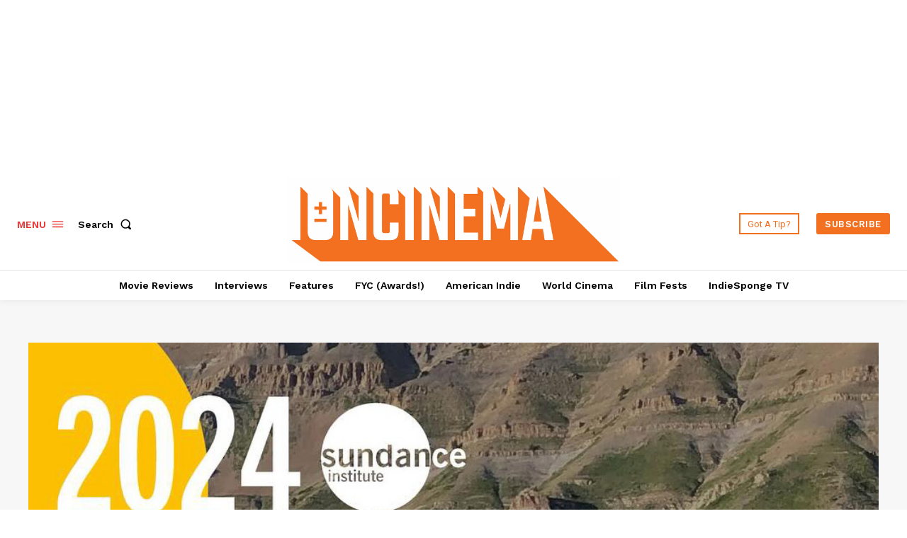

--- FILE ---
content_type: text/html; charset=utf-8
request_url: https://www.google.com/recaptcha/api2/aframe
body_size: 265
content:
<!DOCTYPE HTML><html><head><meta http-equiv="content-type" content="text/html; charset=UTF-8"></head><body><script nonce="RcroIaYTSaFXSt6tYKu61Q">/** Anti-fraud and anti-abuse applications only. See google.com/recaptcha */ try{var clients={'sodar':'https://pagead2.googlesyndication.com/pagead/sodar?'};window.addEventListener("message",function(a){try{if(a.source===window.parent){var b=JSON.parse(a.data);var c=clients[b['id']];if(c){var d=document.createElement('img');d.src=c+b['params']+'&rc='+(localStorage.getItem("rc::a")?sessionStorage.getItem("rc::b"):"");window.document.body.appendChild(d);sessionStorage.setItem("rc::e",parseInt(sessionStorage.getItem("rc::e")||0)+1);localStorage.setItem("rc::h",'1769556922679');}}}catch(b){}});window.parent.postMessage("_grecaptcha_ready", "*");}catch(b){}</script></body></html>

--- FILE ---
content_type: application/javascript; charset=UTF-8
request_url: https://www.ioncinema.com/cdn-cgi/challenge-platform/h/b/scripts/jsd/d251aa49a8a3/main.js?
body_size: 9845
content:
window._cf_chl_opt={AKGCx8:'b'};~function(F6,aZ,an,aL,af,ah,av,ay,as,F1){F6=k,function(Q,Y,Fy,F5,a,F){for(Fy={Q:267,Y:278,a:233,F:370,S:290,x:201,G:148,e:301,i:194,U:379},F5=k,a=Q();!![];)try{if(F=-parseInt(F5(Fy.Q))/1+-parseInt(F5(Fy.Y))/2*(-parseInt(F5(Fy.a))/3)+parseInt(F5(Fy.F))/4+-parseInt(F5(Fy.S))/5+parseInt(F5(Fy.x))/6*(parseInt(F5(Fy.G))/7)+-parseInt(F5(Fy.e))/8*(parseInt(F5(Fy.i))/9)+parseInt(F5(Fy.U))/10,Y===F)break;else a.push(a.shift())}catch(S){a.push(a.shift())}}(R,662216),aZ=this||self,an=aZ[F6(403)],aL=function(qL,qn,qZ,qw,qE,qJ,qz,F7,Y,a,F,S){return qL={Q:325,Y:296,a:191,F:385,S:313,x:310,G:344},qn={Q:279,Y:412,a:171,F:366,S:320,x:399,G:305,e:303,i:412,U:182,C:396,j:412,z:207,B:240,l:264,I:412,o:322,J:366,E:299,M:279,H:412,D:378,V:213,g:183,c:412,W:155,N:336,Z:185},qZ={Q:198,Y:145},qw={Q:215},qE={Q:396},qJ={Q:156,Y:240,a:145,F:383,S:263,x:214,G:415,e:415,i:358,U:336,C:404,j:280,z:255,B:280,l:404,I:274,o:284,J:404,E:280,M:182,H:289,D:147,V:264,g:297,c:182,W:248,N:272,Z:347,n:182,L:299,f:347,h:174,b:272,X:207,m:174,v:412,y:272,K:347,s:182,A:414,d:279,T:266,O:200,P:191,R0:264,R1:294,R2:182,R3:293,R4:306,R5:215,R6:366,R7:174,R8:258,R9:412,RR:303,Rk:272,RQ:251,RY:376,Ra:182,RF:352,Rq:385,RS:150,Rx:324,RG:150,Re:212,Ri:161,RU:220,RC:411,Rj:150,Rz:182,RB:183},qz={Q:240},F7=F6,Y={'ggFSG':function(G,e){return G==e},'DZZHC':F7(qL.Q),'hrPJn':F7(qL.Y),'KgUpE':function(G,e){return G>e},'ZptrE':function(G,e){return G<e},'sOmEd':function(G,e){return e==G},'zWDZq':function(G,e){return G>e},'xqRIi':function(G,e){return G|e},'swKVt':function(G,e){return G-e},'aRoQR':function(G,e){return G<e},'Tsmmk':function(x,G){return x(G)},'lQCcr':function(G,e){return e&G},'jRLnF':function(x,G){return x(G)},'pHwRf':function(x,G){return x(G)},'BkHuh':function(G,e){return G!==e},'goOGa':F7(qL.a),'uEUsx':function(G,e){return e|G},'AlwbW':function(x,G){return x(G)},'HJYeX':function(G,e){return G>e},'LVijR':function(G,e){return G<<e},'KCltK':function(G,e){return e&G},'oEGnz':function(G,e){return e==G},'nGbBX':function(G,e){return G<e},'ZiOpS':function(G,e){return G==e},'ciwTA':function(G,e){return e|G},'yzOzK':F7(qL.F),'DotNw':function(G,e){return G>e},'YAQoU':function(G,e){return G-e},'iVbhd':function(G,e){return e&G},'tRHsB':F7(qL.S),'uJyKC':function(G,e){return e!=G},'CiLKt':function(G,e){return G*e},'hdpIO':function(G,e){return e!=G},'FsCVX':function(x,G){return x(G)},'foLdT':function(G,e){return G!=e},'mPIWS':function(G,e){return e==G},'PCZGO':function(G,e){return e*G},'GiBzz':function(G,e){return e===G},'RsJNt':function(G,e){return G+e}},a=String[F7(qL.x)],F={'h':function(x,qj,F8){return qj={Q:338,Y:336},F8=F7,Y[F8(qz.Q)](null,x)?'':F.g(x,6,function(G,F9){return F9=F8,F9(qj.Q)[F9(qj.Y)](G)})},'g':function(x,G,i,FR,U,C,j,z,B,I,o,J,E,M,H,D,qo,L,X,V,W,N){if(FR=F7,U={'rSKmh':function(Z,L){return Z<L},'qMMdg':function(Z,L){return Z(L)},'rGjVI':function(Z,L){return Z+L},'dgIdt':FR(qJ.Q)},Y[FR(qJ.Y)](null,x))return'';for(j={},z={},B='',I=2,o=3,J=2,E=[],M=0,H=0,D=0;D<x[FR(qJ.a)];D+=1)if(Y[FR(qJ.F)]===FR(qJ.S))qo={Q:214},L={},L[FR(qJ.x)]=FR(qJ.G),X=L,F[FR(qJ.e)]=5e3,S[FR(qJ.i)]=function(Fk){Fk=FR,G(X[Fk(qo.Q)])};else if(V=x[FR(qJ.U)](D),Object[FR(qJ.C)][FR(qJ.j)][FR(qJ.z)](j,V)||(j[V]=o++,z[V]=!0),W=B+V,Object[FR(qJ.C)][FR(qJ.B)][FR(qJ.z)](j,W))B=W;else{if(Object[FR(qJ.l)][FR(qJ.j)][FR(qJ.z)](z,B)){if(Y[FR(qJ.I)]===FR(qJ.o))i[FR(qJ.J)][FR(qJ.E)][FR(qJ.z)](U,C)||(j[z]=[]),B[i][FR(qJ.M)](I);else{if(Y[FR(qJ.H)](256,B[FR(qJ.D)](0))){for(C=0;Y[FR(qJ.V)](C,J);M<<=1,Y[FR(qJ.g)](H,G-1)?(H=0,E[FR(qJ.c)](i(M)),M=0):H++,C++);for(N=B[FR(qJ.D)](0),C=0;Y[FR(qJ.W)](8,C);M=Y[FR(qJ.N)](M<<1,1.82&N),H==Y[FR(qJ.Z)](G,1)?(H=0,E[FR(qJ.n)](i(M)),M=0):H++,N>>=1,C++);}else{for(N=1,C=0;Y[FR(qJ.L)](C,J);M=N|M<<1,H==Y[FR(qJ.f)](G,1)?(H=0,E[FR(qJ.c)](Y[FR(qJ.h)](i,M)),M=0):H++,N=0,C++);for(N=B[FR(qJ.D)](0),C=0;16>C;M=Y[FR(qJ.b)](M<<1.37,Y[FR(qJ.X)](N,1)),G-1==H?(H=0,E[FR(qJ.n)](Y[FR(qJ.m)](i,M)),M=0):H++,N>>=1,C++);}I--,I==0&&(I=Math[FR(qJ.v)](2,J),J++),delete z[B]}}else for(N=j[B],C=0;C<J;M=Y[FR(qJ.y)](M<<1,1.94&N),H==Y[FR(qJ.K)](G,1)?(H=0,E[FR(qJ.s)](Y[FR(qJ.A)](i,M)),M=0):H++,N>>=1,C++);B=(I--,I==0&&(I=Math[FR(qJ.v)](2,J),J++),j[W]=o++,Y[FR(qJ.d)](String,V))}if(Y[FR(qJ.T)]('',B)){if(Y[FR(qJ.O)]!==FR(qJ.P))return![];else{if(Object[FR(qJ.C)][FR(qJ.E)][FR(qJ.z)](z,B)){if(256>B[FR(qJ.D)](0)){for(C=0;Y[FR(qJ.R0)](C,J);M<<=1,H==G-1?(H=0,E[FR(qJ.c)](Y[FR(qJ.h)](i,M)),M=0):H++,C++);for(N=B[FR(qJ.D)](0),C=0;8>C;M=Y[FR(qJ.R1)](M<<1,N&1),Y[FR(qJ.g)](H,Y[FR(qJ.Z)](G,1))?(H=0,E[FR(qJ.R2)](i(M)),M=0):H++,N>>=1,C++);}else{for(N=1,C=0;C<J;M=N|M<<1.29,G-1==H?(H=0,E[FR(qJ.R2)](Y[FR(qJ.R3)](i,M)),M=0):H++,N=0,C++);for(N=B[FR(qJ.D)](0),C=0;Y[FR(qJ.R4)](16,C);M=Y[FR(qJ.R5)](M,1)|Y[FR(qJ.R6)](N,1),H==G-1?(H=0,E[FR(qJ.n)](Y[FR(qJ.R7)](i,M)),M=0):H++,N>>=1,C++);}I--,Y[FR(qJ.R8)](0,I)&&(I=Math[FR(qJ.R9)](2,J),J++),delete z[B]}else for(N=j[B],C=0;Y[FR(qJ.RR)](C,J);M=Y[FR(qJ.Rk)](M<<1,1&N),H==G-1?(H=0,E[FR(qJ.R2)](i(M)),M=0):H++,N>>=1,C++);I--,Y[FR(qJ.RQ)](0,I)&&J++}}for(N=2,C=0;C<J;M=Y[FR(qJ.RY)](M<<1.11,Y[FR(qJ.X)](N,1)),Y[FR(qJ.Y)](H,G-1)?(H=0,E[FR(qJ.Ra)](Y[FR(qJ.R3)](i,M)),M=0):H++,N>>=1,C++);for(;;)if(M<<=1,G-1==H){if(Y[FR(qJ.RF)]!==FR(qJ.Rq))x[FR(qJ.RS)]>=200&&U[FR(qJ.Rx)](G[FR(qJ.RG)],300)?U[FR(qJ.Re)](C,FR(qJ.Ri)):j(U[FR(qJ.RU)](U[FR(qJ.RC)],z[FR(qJ.Rj)]));else{E[FR(qJ.Rz)](i(M));break}}else H++;return E[FR(qJ.RB)]('')},'j':function(x,qN,qV,qD,qM,FS,G){return qN={Q:349,Y:158,a:372,F:147,S:395,x:182,G:167,e:268,i:397,U:221,C:257,j:199,z:182,B:177,l:390,I:182,o:412},qV={Q:408},qD={Q:294},qM={Q:176},FS=F7,G={'yDYrI':function(e,i,FQ){return FQ=k,Y[FQ(qE.Q)](e,i)},'QQzZG':function(e,i,FY){return FY=k,Y[FY(qM.Q)](e,i)},'ixadw':function(e,i){return e>i},'gQcSs':function(e,i,Fa){return Fa=k,Y[Fa(qD.Q)](e,i)},'zQXji':function(e,i,FF){return FF=k,Y[FF(qw.Q)](e,i)},'CedIv':function(e,i,Fq){return Fq=k,Y[Fq(qV.Q)](e,i)},'IhKNS':function(e,i){return e(i)},'mUdFa':function(e,i){return i|e},'ubpqU':function(e,i){return e<<i},'RzxaT':function(e,i){return i==e},'fnZTe':Y[FS(qZ.Q)]},null==x?'':''==x?null:F.i(x[FS(qZ.Y)],32768,function(e,Fx,U){if(Fx=FS,Fx(qN.Q)===G[Fx(qN.Y)]){if(G[Fx(qN.a)](256,Re[Fx(qN.F)](0))){for(kU=0;kC<kj;kB<<=1,kl==G[Fx(qN.S)](kI,1)?(ko=0,kJ[Fx(qN.x)](kE(kM)),kH=0):kD++,kz++);for(U=kw[Fx(qN.F)](0),kV=0;G[Fx(qN.G)](8,kg);ku=G[Fx(qN.e)](G[Fx(qN.i)](kW,1),G[Fx(qN.U)](U,1)),kZ-1==kN?(kn=0,kL[Fx(qN.x)](G[Fx(qN.C)](kf,kh)),kb=0):kX++,U>>=1,kc++);}else{for(U=1,km=0;kv<ky;ks=G[Fx(qN.j)](kp<<1,U),kt-1==kA?(kd=0,kT[Fx(qN.z)](G[Fx(qN.C)](kr,kO)),kP=0):Q0++,U=0,kK++);for(U=Q1[Fx(qN.F)](0),Q2=0;16>Q3;Q5=G[Fx(qN.B)](Q6,1)|1&U,G[Fx(qN.l)](Q7,Q8-1)?(Q9=0,QR[Fx(qN.I)](Qk(QQ)),QY=0):Qa++,U>>=1,Q4++);}ka--,0==kF&&(kq=kS[Fx(qN.o)](2,kx),kG++),delete ke[ki]}else return x[Fx(qN.F)](e)})},'i':function(x,G,i,FG,U,C,j,z,B,I,o,J,E,M,H,D,W,V){for(FG=F7,U=[],C=4,j=4,z=3,B=[],J=Y[FG(qn.Q)](i,0),E=G,M=1,I=0;3>I;U[I]=I,I+=1);for(H=0,D=Math[FG(qn.Y)](2,2),o=1;Y[FG(qn.a)](o,D);V=Y[FG(qn.F)](J,E),E>>=1,0==E&&(E=G,J=i(M++)),H|=Y[FG(qn.S)](0<V?1:0,o),o<<=1);switch(H){case 0:for(H=0,D=Math[FG(qn.Y)](2,8),o=1;Y[FG(qn.x)](o,D);V=E&J,E>>=1,E==0&&(E=G,J=Y[FG(qn.G)](i,M++)),H|=(Y[FG(qn.e)](0,V)?1:0)*o,o<<=1);W=a(H);break;case 1:for(H=0,D=Math[FG(qn.i)](2,16),o=1;o!=D;V=J&E,E>>=1,0==E&&(E=G,J=i(M++)),H|=(0<V?1:0)*o,o<<=1);W=a(H);break;case 2:return''}for(I=U[3]=W,B[FG(qn.U)](W);;){if(Y[FG(qn.C)](M,x))return'';for(H=0,D=Math[FG(qn.j)](2,z),o=1;o!=D;V=Y[FG(qn.z)](J,E),E>>=1,Y[FG(qn.B)](0,E)&&(E=G,J=i(M++)),H|=(Y[FG(qn.l)](0,V)?1:0)*o,o<<=1);switch(W=H){case 0:for(H=0,D=Math[FG(qn.I)](2,8),o=1;Y[FG(qn.o)](o,D);V=Y[FG(qn.J)](J,E),E>>=1,E==0&&(E=G,J=i(M++)),H|=(Y[FG(qn.E)](0,V)?1:0)*o,o<<=1);U[j++]=Y[FG(qn.M)](a,H),W=j-1,C--;break;case 1:for(H=0,D=Math[FG(qn.H)](2,16),o=1;Y[FG(qn.x)](o,D);V=E&J,E>>=1,Y[FG(qn.D)](0,E)&&(E=G,J=i(M++)),H|=Y[FG(qn.V)](0<V?1:0,o),o<<=1);U[j++]=a(H),W=j-1,C--;break;case 2:return B[FG(qn.g)]('')}if(C==0&&(C=Math[FG(qn.c)](2,z),z++),U[W])W=U[W];else if(Y[FG(qn.W)](W,j))W=I+I[FG(qn.N)](0);else return null;B[FG(qn.U)](W),U[j++]=Y[FG(qn.Z)](I,W[FG(qn.N)](0)),C--,I=W,0==C&&(C=Math[FG(qn.H)](2,z),z++)}}},S={},S[F7(qL.G)]=F.h,S}(),af={},af[F6(173)]='o',af[F6(317)]='s',af[F6(316)]='u',af[F6(410)]='z',af[F6(242)]='n',af[F6(309)]='I',af[F6(384)]='b',ah=af,aZ[F6(381)]=function(Q,Y,F,S,qT,qd,qt,Fj,x,i,U,C,j,z,B){if(qT={Q:222,Y:302,a:245,F:218,S:302,x:245,G:226,e:152,i:391,U:152,C:409,j:270,z:149,B:145,l:281,I:333,o:377,J:239,E:298,M:348},qd={Q:368,Y:145,a:222,F:319},qt={Q:404,Y:280,a:255,F:182},Fj=F6,x={'eZfhA':function(I,o){return I===o},'csKtk':function(I,o){return I<o},'nVZJo':function(I,o,J,E){return I(o,J,E)},'lNooE':function(I,o,J){return I(o,J)},'uZeVw':function(I,o){return I+o},'zZAEH':function(I,o){return I+o}},x[Fj(qT.Q)](null,Y)||Y===void 0)return S;for(i=am(Y),Q[Fj(qT.Y)][Fj(qT.a)]&&(i=i[Fj(qT.F)](Q[Fj(qT.S)][Fj(qT.x)](Y))),i=Q[Fj(qT.G)][Fj(qT.e)]&&Q[Fj(qT.i)]?Q[Fj(qT.G)][Fj(qT.U)](new Q[(Fj(qT.i))](i)):function(I,Fz,o){for(Fz=Fj,I[Fz(qd.Q)](),o=0;o<I[Fz(qd.Y)];x[Fz(qd.a)](I[o],I[o+1])?I[Fz(qd.F)](o+1,1):o+=1);return I}(i),U='nAsAaAb'.split('A'),U=U[Fj(qT.C)][Fj(qT.j)](U),C=0;x[Fj(qT.z)](C,i[Fj(qT.B)]);j=i[C],z=x[Fj(qT.l)](aX,Q,Y,j),U(z)?(B=x[Fj(qT.Q)]('s',z)&&!Q[Fj(qT.I)](Y[j]),x[Fj(qT.Q)](Fj(qT.o),F+j)?G(F+j,z):B||x[Fj(qT.J)](G,x[Fj(qT.E)](F,j),Y[j])):x[Fj(qT.J)](G,x[Fj(qT.M)](F,j),z),C++);return S;function G(I,o,FC){FC=k,Object[FC(qt.Q)][FC(qt.Y)][FC(qt.a)](S,o)||(S[o]=[]),S[o][FC(qt.F)](I)}},av=F6(277)[F6(250)](';'),ay=av[F6(409)][F6(270)](av),aZ[F6(288)]=function(Y,F,S1,FB,S,x,G,i,U,C){for(S1={Q:295,Y:318,a:206,F:208,S:145,x:318,G:230,e:182,i:364},FB=F6,S={},S[FB(S1.Q)]=function(j,z){return z===j},S[FB(S1.Y)]=function(j,z){return j<z},S[FB(S1.a)]=function(j,z){return j+z},x=S,G=Object[FB(S1.F)](F),i=0;i<G[FB(S1.S)];i++)if(U=G[i],x[FB(S1.Q)]('f',U)&&(U='N'),Y[U]){for(C=0;x[FB(S1.x)](C,F[G[i]][FB(S1.S)]);-1===Y[U][FB(S1.G)](F[G[i]][C])&&(ay(F[G[i]][C])||Y[U][FB(S1.e)](x[FB(S1.a)]('o.',F[G[i]][C]))),C++);}else Y[U]=F[G[i]][FB(S1.i)](function(j){return'o.'+j})},as=null,F1=F0(),F3();function aO(SB,Fw,Y,a,F,S,x){return SB={Q:271,Y:406,a:238,F:271},Fw=F6,Y={},Y[Fw(SB.Q)]=function(G,e){return G>e},a=Y,F=3600,S=ar(),x=Math[Fw(SB.Y)](Date[Fw(SB.a)]()/1e3),a[Fw(SB.F)](x-S,F)?![]:!![]}function F4(F,S,x3,Fv,x,G,e,i){if(x3={Q:323,Y:197,a:184,F:365,S:329,x:252,G:161,e:393,i:197,U:168,C:400,j:195,z:157,B:386},Fv=F6,x={},x[Fv(x3.Q)]=function(U,C){return C===U},x[Fv(x3.Y)]=Fv(x3.a),x[Fv(x3.F)]=Fv(x3.S),G=x,!F[Fv(x3.x)])return;G[Fv(x3.Q)](S,Fv(x3.G))?(e={},e[Fv(x3.e)]=G[Fv(x3.i)],e[Fv(x3.U)]=F.r,e[Fv(x3.C)]=Fv(x3.G),aZ[Fv(x3.j)][Fv(x3.z)](e,'*')):(i={},i[Fv(x3.e)]=Fv(x3.a),i[Fv(x3.U)]=F.r,i[Fv(x3.C)]=G[Fv(x3.F)],i[Fv(x3.B)]=S,aZ[Fv(x3.j)][Fv(x3.z)](i,'*'))}function aP(Q,Y,Sw,SD,SH,SM,FV,a,F,S,x){Sw={Q:216,Y:360,a:398,F:330,S:308,x:314,G:144,e:334,i:315,U:235,C:371,j:205,z:334,B:373,l:341,I:252,o:415,J:358,E:416,M:209,H:227,D:256,V:256,g:331,c:256,W:331,N:252,Z:389,n:344,L:359},SD={Q:360,Y:187,a:147,F:413},SH={Q:332,Y:369,a:216,F:374,S:150,x:246,G:161,e:203,i:156},SM={Q:415},FV=F6,a={'fglDc':function(G,e){return G!==e},'oQdWv':function(G,e){return G!==e},'QrErl':FV(Sw.Q),'sjlbz':function(G,e){return G<e},'UHvZw':function(G,e){return G(e)},'ntzFl':FV(Sw.Y),'pQkfP':FV(Sw.a),'Imbad':FV(Sw.F),'SvhTB':FV(Sw.S),'qVNmk':function(G){return G()}},F=aZ[FV(Sw.x)],console[FV(Sw.G)](aZ[FV(Sw.e)]),S=new aZ[(FV(Sw.i))](),S[FV(Sw.U)](a[FV(Sw.C)],FV(Sw.j)+aZ[FV(Sw.z)][FV(Sw.B)]+a[FV(Sw.l)]+F.r),F[FV(Sw.I)]&&(S[FV(Sw.o)]=5e3,S[FV(Sw.J)]=function(Fg){Fg=FV,Y(Fg(SM.Q))}),S[FV(Sw.E)]=function(Fc){if(Fc=FV,a[Fc(SH.Q)](a[Fc(SH.Y)],Fc(SH.a)))return a[Fc(SH.F)](Y(),null);else S[Fc(SH.S)]>=200&&a[Fc(SH.x)](S[Fc(SH.S)],300)?Y(Fc(SH.G)):a[Fc(SH.e)](Y,Fc(SH.i)+S[Fc(SH.S)])},S[FV(Sw.M)]=function(Fu){if(Fu=FV,Fu(SD.Q)!==a[Fu(SD.Y)])return a[Fu(SD.a)](F);else Y(a[Fu(SD.F)])},x={'t':a[FV(Sw.H)](ar),'lhr':an[FV(Sw.D)]&&an[FV(Sw.V)][FV(Sw.g)]?an[FV(Sw.c)][FV(Sw.W)]:'','api':F[FV(Sw.N)]?!![]:![],'c':a[FV(Sw.H)](at),'payload':Q},S[FV(Sw.Z)](aL[FV(Sw.n)](JSON[FV(Sw.L)](x)))}function R(x4){return x4='location,IhKNS,oEGnz,mmSQm,onreadystatechange,CKFno,CnwA5,eFTII,ZptrE,style,BkHuh,763839lmBGAo,gQcSs,abQpK,bind,ciBII,xqRIi,lFazq,hrPJn,/invisible/jsd,AdeF3,_cf_chl_opt;JJgc4;PJAn2;kJOnV9;IWJi4;OHeaY1;DqMg0;FKmRv9;LpvFx1;cAdz2;PqBHf2;nFZCC5;ddwW5;pRIb1;rxvNi8;RrrrA2;erHi9,9722YfscyF,pHwRf,hasOwnProperty,nVZJo,BAMHv,mchcz,tTdgl,toString,function,MJxwb,rxvNi8,KgUpE,2821180wcABbe,tabIndex,mkuam,AlwbW,uEUsx,MbxAY,aQmIp,sOmEd,uZeVw,aRoQR,MFrLI,192qDkhBa,Object,nGbBX,iframe,FsCVX,HJYeX,DOMContentLoaded,/jsd/oneshot/d251aa49a8a3/0.21166792486159564:1769556230:Frh2FYeDSqicdLI4NKhnDEle_sJNLhZ9FUeayMFUqrg/,bigint,fromCharCode,Nqfee,appendChild,bPIEb,__CF$cv$params,XMLHttpRequest,undefined,string,Efmko,splice,CiLKt,iEZZT,foLdT,RDcvu,rSKmh,kDVgh,rAZdr,jsd,DIjVV,error,POST,href,oQdWv,isNaN,_cf_chl_opt,LRmiB4,charAt,vxVlo,7rwciA9dLF5C1QqIBKunYEDtXmNhVyjpPT4$SG80zk3lfUJgxH2W6ReZMv-saOb+o,YRyRv,[native code],SvhTB,nSyyp,ikbaQ,xnEwWiHWAjJ,dcoRE,lsbjo,swKVt,zZAEH,qpQEb,3|0|4|1|2,AJrJy,yzOzK,randomUUID,wTBGY,ggddO,FYZFC,navigator,ontimeout,stringify,GEUZq,random,0|3|4|2|1,kNUaK,map,KVVwM,KCltK,display: none,sort,QrErl,3982180uUqdXX,Imbad,yDYrI,AKGCx8,fglDc,TtdoO,ciwTA,d.cookie,mPIWS,12705630hjgcNX,dXKUA,pRIb1,jhaPN,DZZHC,boolean,pPfmY,detail,JBxy9,LmcSi,send,RzxaT,Set,1|2|4|3|0,source,jdfJa,QQzZG,DotNw,zQXji,xhr-error,hdpIO,event,errorInfoObject,sRkeH,document,prototype,contentWindow,floor,/b/ov1/0.21166792486159564:1769556230:Frh2FYeDSqicdLI4NKhnDEle_sJNLhZ9FUeayMFUqrg/,iVbhd,includes,symbol,dgIdt,pow,pQkfP,jRLnF,timeout,onload,log,length,uBwkf,charCodeAt,140LlCSzn,csKtk,status,3|5|6|1|0|8|2|7|9|10|4,from,XgYSl,VzRYa,GiBzz,http-code:,postMessage,fnZTe,txmZg,RAdpV,success,Vrftz,rZvnc,zfWUb,isArray,SSTpq3,ixadw,sid,qKZiZ,bsLev,uJyKC,Qkmay,object,Tsmmk,loading,YAQoU,ubpqU,getPrototypeOf,toOlU,esGzQ,TYlZ6,push,join,cloudflare-invisible,RsJNt,gqVcK,ntzFl,BzUUV,slDQP,Function,PoOok,IoMNl,addEventListener,471465MGxjCO,parent,SNbYT,wBpnK,tRHsB,mUdFa,goOGa,260886uIgtXC,AMStl,UHvZw,removeChild,/cdn-cgi/challenge-platform/h/,dIBHq,lQCcr,keys,onerror,COOoH,contentDocument,qMMdg,PCZGO,krmsl,LVijR,WUJmL,pkLOA2,concat,WiHAO,rGjVI,CedIv,eZfhA,body,aCGgS,createElement,Array,qVNmk,bHhCQ,readyState,indexOf,clientInformation,VbtbB,69JyuNzs,kAXct,open,error on cf_chl_props,xYvfY,now,lNooE,ggFSG,chctx,number,AxCpd,LhRhs,getOwnPropertyNames,sjlbz,mDHGf,zWDZq,aUjz8,split,ZiOpS,api,catch,MhOxF,call'.split(','),R=function(){return x4},R()}function aX(Y,F,S,qb,Fi,x,G,e,i){G=(qb={Q:300,Y:351,a:282,F:286,S:173,x:253,G:260,e:226,i:165,U:226},Fi=F6,x={},x[Fi(qb.Q)]=Fi(qb.Y),x[Fi(qb.a)]=Fi(qb.F),x);try{e=F[S]}catch(U){return'i'}if(e==null)return e===void 0?'u':'x';if(Fi(qb.S)==typeof e){if(G[Fi(qb.Q)]===G[Fi(qb.Q)])try{if(G[Fi(qb.a)]==typeof e[Fi(qb.x)])return e[Fi(qb.x)](function(){}),'p'}catch(C){}else F[Fi(qb.G)]=S,x()}return Y[Fi(qb.e)][Fi(qb.i)](e)?'a':e===Y[Fi(qb.U)]?'D':!0===e?'T':!1===e?'F':(i=typeof e,G[Fi(qb.a)]==i?ab(Y,e)?'N':'f':ah[i]||'?')}function F0(SV,FW){return SV={Q:353,Y:353},FW=F6,crypto&&crypto[FW(SV.Q)]?crypto[FW(SV.Y)]():''}function F3(x1,x0,Sr,ST,Sp,SK,SX,FZ,Q,Y,a,F,S){if(x1={Q:350,Y:175,a:154,F:314,S:229,x:355,G:232,e:193,i:307,U:260,C:260},x0={Q:186,Y:229,a:355,F:146,S:337,x:337,G:260,e:243},Sr={Q:326},ST={Q:169,Y:292,a:250,F:404,S:280,x:255,G:147,e:196,i:182,U:147,C:202,j:224,z:159,B:182,l:147,I:363,o:164,J:247,E:182,M:228,H:343,D:412,V:210,g:164,c:182,W:412},Sp={Q:172},SK={Q:346},SX={Q:394},FZ=F6,Q={'rAZdr':FZ(x1.Q),'jdfJa':function(G,e){return G<e},'DIjVV':function(G,e){return G<<e},'lsbjo':function(G,e){return G>e},'Qkmay':function(G,e){return G-e},'AxCpd':function(x,G){return x(G)},'gqVcK':function(x){return x()},'ggddO':FZ(x1.Y),'uBwkf':function(G,e){return G===e},'vxVlo':FZ(x1.a),'VbtbB':function(x){return x()}},Y=aZ[FZ(x1.F)],!Y)return;if(!aO())return;(a=![],F=function(Sy,Fn,x){if(Sy={Q:328},Fn=FZ,x={'mkuam':Q[Fn(Sr.Q)],'SNbYT':function(G,e,FL){return FL=Fn,Q[FL(SX.Q)](G,e)},'AMStl':function(G,e){return G|e},'aCGgS':function(G,e){return e|G},'txmZg':function(G,e,Ff){return Ff=Fn,Q[Ff(Sy.Q)](G,e)},'kNUaK':function(G,e,Fh){return Fh=Fn,Q[Fh(SK.Q)](G,e)},'zfWUb':function(G,e){return e&G},'mDHGf':function(G,e,Fb){return Fb=Fn,Q[Fb(Sp.Q)](G,e)},'bHhCQ':function(G,e){return G(e)},'ikbaQ':function(G,e){return e==G},'COOoH':function(G,e){return G<e}},!a){if(a=!![],!aO())return;ap(function(G,FX,i,U,C){if(FX=Fn,FX(ST.Q)!==FX(ST.Q)){for(i=x[FX(ST.Y)][FX(ST.a)]('|'),U=0;!![];){switch(i[U++]){case'0':QR--;continue;case'1':Qq[QS]=Qx++;continue;case'2':QG=Qe(Qi);continue;case'3':if(Ry[FX(ST.F)][FX(ST.S)][FX(ST.x)](RK,Rs)){if(256>QU[FX(ST.G)](0)){for(Yj=0;x[FX(ST.e)](Yz,YB);YI<<=1,YJ-1==Yo?(YE=0,YM[FX(ST.i)](YH(YD)),Yw=0):YV++,Yl++);for(C=Yg[FX(ST.U)](0),Yc=0;8>Yu;YN=x[FX(ST.C)](YZ<<1.48,1.41&C),Yn==YL-1?(Yf=0,Yh[FX(ST.i)](Yb(YX)),Ym=0):Yv++,C>>=1,YW++);}else{for(C=1,Yy=0;YK<Ys;YA=x[FX(ST.j)](x[FX(ST.z)](Yt,1),C),YT-1==Yd?(Yr=0,YO[FX(ST.B)](YP(a0)),a1=0):a2++,C=0,Yp++);for(C=a3[FX(ST.l)](0),a4=0;x[FX(ST.I)](16,a5);a7=x[FX(ST.z)](a8,1)|x[FX(ST.o)](C,1),a9==x[FX(ST.J)](aR,1)?(ak=0,aQ[FX(ST.E)](x[FX(ST.M)](aY,aa)),aF=0):aq++,C>>=1,a6++);}Yq--,x[FX(ST.H)](0,YS)&&(Yx=YG[FX(ST.D)](2,Ye),Yi++),delete YU[YC]}else for(C=kt[kd],kT=0;x[FX(ST.V)](kr,kO);Q0=Q1<<1.07|x[FX(ST.g)](C,1),Q3-1==Q2?(Q4=0,Q5[FX(ST.c)](Q6(Q7)),Q8=0):Q9++,C>>=1,kP++);continue;case'4':0==Qk&&(QQ=QY[FX(ST.W)](2,Qa),QF++);continue}break}}else F4(Y,G)})}},an[FZ(x1.S)]!==Q[FZ(x1.x)])?Q[FZ(x1.G)](F):aZ[FZ(x1.e)]?an[FZ(x1.e)](FZ(x1.i),F):(S=an[FZ(x1.U)]||function(){},an[FZ(x1.C)]=function(Fm){if(Fm=FZ,Q[Fm(x0.Q)](S),an[Fm(x0.Y)]!==Q[Fm(x0.a)]){if(Q[Fm(x0.F)](Q[Fm(x0.S)],Q[Fm(x0.x)]))an[Fm(x0.G)]=S,F();else if(!G){if(z=!![],!B())return;Q[Fm(x0.e)](l,function(H){J(E,H)})}}})}function am(Y,qm,FU,F,S,x){for(qm={Q:311,Y:311,a:218,F:208,S:178},FU=F6,F={},F[FU(qm.Q)]=function(G,e){return e!==G},S=F,x=[];S[FU(qm.Y)](null,Y);x=x[FU(qm.a)](Object[FU(qm.F)](Y)),Y=Object[FU(qm.S)](Y));return x}function aK(S7,Fl,a,F,S,x,G,i,U,l,I,o,J,E,C){a=(S7={Q:259,Y:151,a:304,F:367,S:382,x:192,G:259,e:188,i:250,U:405,C:223,j:312,z:225,B:287,l:265,I:160,o:291,J:231,E:357,M:211,H:223,D:204,V:182,g:147,c:163,W:269,N:402,Z:382,n:375,L:362,f:388,h:354,b:406,X:238},Fl=F6,{'rZvnc':function(j,z){return z&j},'abQpK':function(j,z){return j==z},'sRkeH':function(j,z){return j(z)},'LmcSi':function(j,z){return j>z},'wTBGY':function(j){return j()},'IoMNl':Fl(S7.Q),'BzUUV':Fl(S7.Y),'MJxwb':Fl(S7.a),'RAdpV':Fl(S7.F),'TtdoO':Fl(S7.S)});try{if(a[Fl(S7.x)]===Fl(S7.G)){for(F=a[Fl(S7.e)][Fl(S7.i)]('|'),S=0;!![];){switch(F[S++]){case'0':x=G[Fl(S7.U)];continue;case'1':an[Fl(S7.C)][Fl(S7.j)](G);continue;case'2':U=pRIb1(x,x,'',U);continue;case'3':G=an[Fl(S7.z)](a[Fl(S7.B)]);continue;case'4':return i={},i.r=U,i.e=null,i;case'5':G[Fl(S7.l)]=a[Fl(S7.I)];continue;case'6':G[Fl(S7.o)]='-1';continue;case'7':U=pRIb1(x,x[Fl(S7.J)]||x[Fl(S7.E)],'n.',U);continue;case'8':U={};continue;case'9':U=pRIb1(x,G[Fl(S7.M)],'d.',U);continue;case'10':an[Fl(S7.H)][Fl(S7.D)](G);continue}break}}else{for(m=1,v=0;y<K;A=d<<1.57|T,P-1==O?(R0=0,R1[Fl(S7.V)](R2(R3)),R4=0):R5++,R6=0,s++);for(R7=R8[Fl(S7.g)](0),R9=0;16>RR;RQ=RY<<1.31|a[Fl(S7.c)](Ra,1),a[Fl(S7.W)](RF,Rq-1)?(RS=0,Rx[Fl(S7.V)](a[Fl(S7.N)](RG,Re)),Ri=0):RU++,RC>>=1,Rk++);}}catch(z){if(Fl(S7.Z)!==a[Fl(S7.n)]){for(l=Fl(S7.L)[Fl(S7.i)]('|'),I=0;!![];){switch(l[I++]){case'0':o=3600;continue;case'1':return!![];case'2':if(a[Fl(S7.f)](E-J,o))return![];continue;case'3':J=a[Fl(S7.h)](F);continue;case'4':E=S[Fl(S7.b)](x[Fl(S7.X)]()/1e3);continue}break}}else return C={},C.r={},C.e=z,C}}function k(Q,Y,a,F){return Q=Q-144,a=R(),F=a[Q],F}function ad(SU,FM,Q,Y){if(SU={Q:162},FM=F6,Q={'Vrftz':function(a,F,S){return a(F,S)}},Y=aA(),null===Y)return;as=(as&&clearTimeout(as),Q[FM(SU.Q)](setTimeout,function(){ap()},1e3*Y))}function at(SG,FE,Y,a){return SG={Q:153,Y:153},FE=F6,Y={},Y[FE(SG.Q)]=function(F,S){return F!==S},a=Y,a[FE(SG.Y)](aA(),null)}function F2(F,S,Su,FN,x,G,i,U,C,j,z,B,l){if(Su={Q:327,Y:273,a:276,F:181,S:234,x:314,G:205,e:334,i:373,U:407,C:275,j:315,z:235,B:330,l:415,I:358,o:262,J:262,E:166,M:166,H:335,D:217,V:334,g:249,c:387,W:401,N:241,Z:393,n:356,L:389,f:344},FN=F6,x={'lFazq':function(I,o){return I(o)},'FYZFC':FN(Su.Q)},!x[FN(Su.Y)](aT,0))return![];i=(G={},G[FN(Su.a)]=F,G[FN(Su.F)]=S,G);try{if(FN(Su.S)===FN(Su.S))U=aZ[FN(Su.x)],C=FN(Su.G)+aZ[FN(Su.e)][FN(Su.i)]+FN(Su.U)+U.r+FN(Su.C),j=new aZ[(FN(Su.j))](),j[FN(Su.z)](FN(Su.B),C),j[FN(Su.l)]=2500,j[FN(Su.I)]=function(){},z={},z[FN(Su.o)]=aZ[FN(Su.e)][FN(Su.J)],z[FN(Su.E)]=aZ[FN(Su.e)][FN(Su.M)],z[FN(Su.H)]=aZ[FN(Su.e)][FN(Su.H)],z[FN(Su.D)]=aZ[FN(Su.V)][FN(Su.g)],z[FN(Su.c)]=F1,B=z,l={},l[FN(Su.W)]=i,l[FN(Su.N)]=B,l[FN(Su.Z)]=x[FN(Su.n)],j[FN(Su.L)](aL[FN(Su.f)](l));else return null}catch(o){}}function aA(SS,FJ,Y,a,F,S,x,G){for(SS={Q:261,Y:392,a:380,F:242,S:237,x:261,G:250,e:314,i:380},FJ=F6,Y={},Y[FJ(SS.Q)]=FJ(SS.Y),Y[FJ(SS.a)]=FJ(SS.F),Y[FJ(SS.S)]=function(e,i){return e<i},a=Y,F=a[FJ(SS.x)][FJ(SS.G)]('|'),S=0;!![];){switch(F[S++]){case'0':return G;case'1':x=aZ[FJ(SS.e)];continue;case'2':if(!x)return null;continue;case'3':if(typeof G!==a[FJ(SS.i)]||a[FJ(SS.S)](G,30))return null;continue;case'4':G=x.i;continue}break}}function ap(Q,SF,Sa,FI,Y,a){SF={Q:327,Y:286,a:236,F:321,S:283},Sa={Q:254,Y:219,a:330,F:179,S:244,x:189,G:180,e:314,i:254,U:205,C:334,j:373,z:407,B:275,l:315,I:235,o:219,J:415,E:358,M:262,H:334,D:166,V:335,g:335,c:217,W:334,N:249,Z:387,n:401,L:241,f:393,h:389,b:344,X:339,m:170,v:342,y:345},FI=F6,Y={'LhRhs':FI(SF.Q),'YRyRv':function(F,S){return S===F},'bsLev':FI(SF.Y),'nSyyp':function(F,S){return F(S)},'dcoRE':function(F){return F()},'iEZZT':function(F,S,x){return F(S,x)},'mchcz':FI(SF.a)},a=aK(),Y[FI(SF.F)](aP,a.r,function(F,Fo,S,x,e,i,U,C,j,z){(Fo=FI,S={},S[Fo(Sa.Q)]=function(G,e){return G+e},S[Fo(Sa.Y)]=Fo(Sa.a),S[Fo(Sa.F)]=Y[Fo(Sa.S)],x=S,Fo(Sa.x)===Fo(Sa.G))?(e=C[Fo(Sa.e)],i=x[Fo(Sa.i)](x[Fo(Sa.Q)](Fo(Sa.U)+j[Fo(Sa.C)][Fo(Sa.j)]+Fo(Sa.z),e.r),Fo(Sa.B)),U=new z[(Fo(Sa.l))](),U[Fo(Sa.I)](x[Fo(Sa.o)],i),U[Fo(Sa.J)]=2500,U[Fo(Sa.E)]=function(){},C={},C[Fo(Sa.M)]=B[Fo(Sa.H)][Fo(Sa.M)],C[Fo(Sa.D)]=l[Fo(Sa.H)][Fo(Sa.D)],C[Fo(Sa.V)]=I[Fo(Sa.C)][Fo(Sa.g)],C[Fo(Sa.c)]=o[Fo(Sa.W)][Fo(Sa.N)],C[Fo(Sa.Z)]=J,j=C,z={},z[Fo(Sa.n)]=M,z[Fo(Sa.L)]=j,z[Fo(Sa.f)]=x[Fo(Sa.F)],U[Fo(Sa.h)](E[Fo(Sa.b)](z))):(Y[Fo(Sa.X)](typeof Q,Y[Fo(Sa.m)])&&Y[Fo(Sa.v)](Q,F),Y[Fo(Sa.y)](ad))}),a.e&&F2(Y[FI(SF.S)],a.e)}function ab(Q,Y,qf,Fe){return qf={Q:190,Y:190,a:404,F:285,S:255,x:230,G:340},Fe=F6,Y instanceof Q[Fe(qf.Q)]&&0<Q[Fe(qf.Y)][Fe(qf.a)][Fe(qf.F)][Fe(qf.S)](Y)[Fe(qf.x)](Fe(qf.G))}function ar(Sj,FD,Q){return Sj={Q:314,Y:406},FD=F6,Q=aZ[FD(Sj.Q)],Math[FD(Sj.Y)](+atob(Q.t))}function aT(Q,SC,FH){return SC={Q:361},FH=F6,Math[FH(SC.Q)]()<Q}}()

--- FILE ---
content_type: application/javascript; charset=utf-8
request_url: https://fundingchoicesmessages.google.com/f/AGSKWxXn6pHFrGAR0kDPzjSRs0YRQ_Q5mbI1UfyAlROnRprTp0na03TFUUHI8Pr00WaMHpq6tASNdtqyR9qvMJemdByVaxyZ2IfOfTmry3e-lN0qPqos-gX2nbBD1voIwpr-4oNg-00vViNtUIMQu_7ttkRo_CzVJR95cW6jPJL2WXVc06zYwbLsd7w6obNX/_/adminibanner2./logad?-ad-big./ad_area._ad_skyscraper.
body_size: -1288
content:
window['ab75357b-c3b1-4e9c-8c66-e6d6cec29133'] = true;